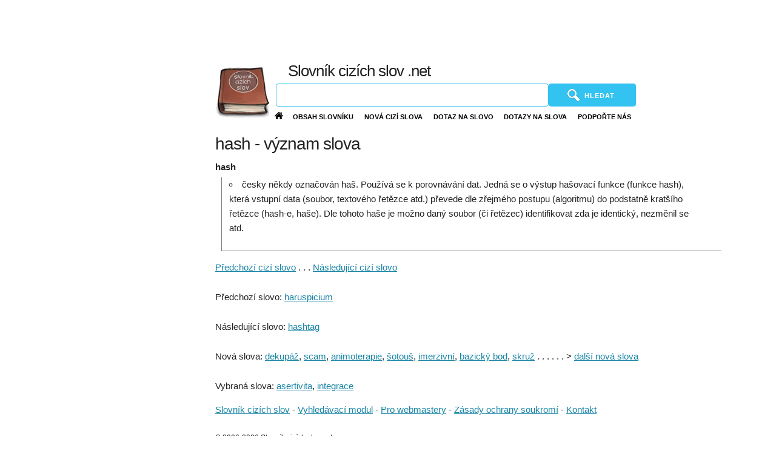

--- FILE ---
content_type: text/html; charset=UTF-8
request_url: http://www.slovnik-cizich-slov.net/hash/
body_size: 3536
content:
<?xml version="1.0" encoding="utf-8"?>
<!DOCTYPE html PUBLIC "-//W3C//DTD XHTML 1.0 Transitional//EN" "http://www.w3.org/TR/xhtml1/DTD/xhtml1-transitional.dtd">
<html xmlns="http://www.w3.org/1999/xhtml" xml:lang="cs" lang="cs">
<head>
<meta charset="utf-8"><title>hash - význam slova | Slovník cizích slov</title><meta name="description" content="hash - význam cizího slova, najdete v našem slovníku cizích slov." /><meta name="keywords" content="hash,význam,slova,cizí,slovo,jeho,znamená" /><meta name="robots" content="index,follow" /><meta name="viewport" content="width=device-width, initial-scale=1"><base href="https://www.slovnik-cizich-slov.net/">
<link rel="stylesheet" href="cssf/normalize.css"><link rel="stylesheet" href="cssf/styl.css?v20250106b">
  <!--[if IE 9]>
    <link rel="stylesheet" href="cssf/ie9.css">
<![endif]-->
  <!--[if lt IE 9]>
    <link rel="stylesheet" href="cssf/ie8.css">
<![endif]-->
<!--[if (lt IE 7)|(IE 7)]>
    <link rel="stylesheet" href="https://www.slovnik-cizich-slov.net/cssf/ie6.css">
<![endif]-->
<link rel="apple-touch-icon" sizes="180x180" href="/apple-touch-icon.png">
<link rel="icon" type="image/png" sizes="32x32" href="/favicon-32x32.png">
<link rel="icon" type="image/png" sizes="16x16" href="/favicon-16x16.png">
<link rel="manifest" href="/site.webmanifest">
<meta name="apple-mobile-web-app-title" content="Slovník cizích slov.net">
<script async src="https://fundingchoicesmessages.google.com/i/pub-0103759128254794?ers=1"></script><script>(function() {function signalGooglefcPresent() {if (!window.frames['googlefcPresent']) {if (document.body) {const iframe = document.createElement('iframe'); iframe.style = 'width: 0; height: 0; border: none; z-index: -1000; left: -1000px; top: -1000px;'; iframe.style.display = 'none'; iframe.name = 'googlefcPresent'; document.body.appendChild(iframe);} else {setTimeout(signalGooglefcPresent, 0);}}}signalGooglefcPresent();})();</script>
</head>
<body>
<script src="https://ajax.googleapis.com/ajax/libs/jquery/1.11.2/jquery.min.js"></script>
<script>if (!window.jQuery) { document.write('<script src="js/jquery-1.11.2.min.js"><\/script>'); }</script>
<script src="js/jquery.auto-complete.js"></script>


<div id="prvni">
<style type="text/css">
.adslot_1 { width: 730px; height: 90px;margin-left: auto;
    margin-right: auto;
    }
@media (max-width: 349px){
.adslot_1 {width:320px;height:50px;margin-left:0px;}}
@media (min-width: 350px) and (max-width: 520px){
.adslot_1 {width:320px;height:50px;margin-left:auto;}}
@media (min-width: 521px) and (max-width: 614px){
.adslot_1 {width:468px;height:60px;}}
@media (min-width: 615px) and (max-width: 799px){
.adslot_1{width:468px;height:60px;margin-right:10vw;}}
@media (min-width: 800px){
.adslot_1{width:730px;height:90px;margin-right:8vw;}}
</style>
<script async src="//pagead2.googlesyndication.com/pagead/js/adsbygoogle.js"></script>
<!-- scs-net nahore resp. -->
<ins class="adsbygoogle adslot_1"
     style="display:block"
     data-ad-client="ca-pub-0103759128254794"
     data-ad-slot="3767956229"></ins>
<script>
(adsbygoogle = window.adsbygoogle || []).push({});
</script>
</div>
   <div id="fb-root"></div>
<script>
(function(i,s,o,g,r,a,m){i['GoogleAnalyticsObject']=r;i[r]=i[r]||function(){(i[r].q=i[r].q||[]).push(arguments)},i[r].l=1*new Date();a=s.createElement(o),  m=s.getElementsByTagName(o)[0];a.async=1;a.src=g;m.parentNode.insertBefore(a,m) })(window,document,'script','//www.google-analytics.com/analytics.js','ga');ga('create', 'UA-17083410-7', 'auto');ga('send', 'pageview');
</script>
    <div class="grid">
      <div class="col-3-12 levy">
      <div class="content">
<style type="text/css">
.adslot_2 { width: 120px; height: 600px;margin-left: auto;
    margin-right: auto;margin-top:10px;display: inline-block;
}
@media (max-width: 750px){
.adslot_2 {display:none;}
}
@media (min-width: 751px) and (max-width: 799px){
.adslot_2 {width:120px;height:600px;display:block;}
}
@media (min-width: 800px){
.adslot_2 {width:160px;height:600px;display:block;}
}
</style>
<script async src="//pagead2.googlesyndication.com/pagead/js/adsbygoogle.js"></script>
<!-- scs-net bok resp. -->
<ins class="adsbygoogle adslot_2"
     data-ad-client="ca-pub-0103759128254794"
     data-ad-slot="5244689429"></ins>
<script>
(adsbygoogle = window.adsbygoogle || []).push({});
</script>
</div>
      </div>
  <div class="col-9-12">
      <div class="content hl">
      <a href="/"><img src="images/slovnik-cizich-slov.png" width="90" height="90" alt="Slovník cizích slov logo" class="logo" /></a>
        <h2>Slovník cizích slov .net</h2><label onclick="sM()" class="button-primary me"><img id="ham" src="images/ham.gif" width="40" height="40" alt="Menu" /></label>
        <div id="vyhled"><form method="get" action="/" id="fs"><input type="text" id="vyhledani" name="slovo" size="25" value="" aria-label="Vyhledávání" /> <button type="submit" class="button-primary" id="hledat" title="Hledat" /><img src="images/search.png" width="20" height="20" alt="Lupa" /><span>Hledat</span>&nbsp;</button></form></div>
<script>jQuery.fn.cEnd=function(){return this.each(function(){$(this).focus();if(this.setSelectionRange){var a=2*$(this).val().length;this.setSelectionRange(a,a)}else $(this).val($(this).val());this.scrollTop=999999})};$("#vyhledani").cEnd();$('#vyhledani').autoComplete({source:function(term,response){$.getJSON('data.php',{q:term},function(data){response(data)})}});</script>
      <div id="menu">
        <nav>
      <input type="checkbox" id="nav" />
      <ul><li><a href="https://www.slovnik-cizich-slov.net/"><span id="domu"><img src="/images/domu.svg" onerror="this.onerror=null; this.src='/images/domu.png'" height="20" width="20" alt="Domů"></span></a></li><li><a href="https://www.slovnik-cizich-slov.net/obsah-slovniku/">Obsah slovníku</a></li><li><a href="https://www.slovnik-cizich-slov.net/nova-cizi-slova/">Nová cizí slova</a></li><li><a href="https://www.slovnik-cizich-slov.net/dotaz-na-slovo/">Dotaz na slovo</a></li><li><a href="https://www.slovnik-cizich-slov.net/dotazy/">Dotazy na slova</a></li><li class="smenu"><a href="https://www.slovnik-cizich-slov.net/pro-webmastery/">Podpořte nás</a></li></ul>
    </nav>
    </div>
<div style="clear: both;">                  </div>
      
<h1>hash - význam slova</h1>
<p class="s"><strong>hash</strong></p><div class="v"><ul><li>česky někdy označován haš. Používá se k porovnávání dat. Jedná se o výstup hašovací funkce (funkce hash), která vstupní data (soubor, textového řetězce atd.) převede dle zřejmého postupu (algoritmu) do podstatně kratšího řetězce (hash-e, haše). Dle tohoto haše je možno daný soubor (či řetězec) identifikovat zda je identický, nezměnil se atd.</li></ul></div><div id="fbook"><div class="fb-like" data-href="http://www.facebook.com/pages/Slovn&#xed;k-ciz&#xed;ch-slov-net/345748488776985" data-send="false" data-width="450" data-show-faces="false"></div></div><p><a href="https://www.slovnik-cizich-slov.net/haruspicium/">Předchozí cizí slovo</a> . . . <a href="https://www.slovnik-cizich-slov.net/hashtag/">Následující cizí slovo</a></p><p>Předchozí slovo: <a href="https://www.slovnik-cizich-slov.net/haruspicium/">haruspicium</a></p><p>Následující slovo: <a href="https://www.slovnik-cizich-slov.net/hashtag/">hashtag</a></p><p id="n " class="button-narrow"></p>

<p>Nová slova: <a href="https://www.slovnik-cizich-slov.net/dekupaz/">dekupáž</a>, <a href="https://www.slovnik-cizich-slov.net/scam/">scam</a>, <a href="https://www.slovnik-cizich-slov.net/animoterapie/">animoterapie</a>, <a href="https://www.slovnik-cizich-slov.net/sotous/">šotouš</a>, <a href="https://www.slovnik-cizich-slov.net/imerzivni/">imerzivní</a>, <a href="https://www.slovnik-cizich-slov.net/bazicky-bod/">bazický bod</a>, <a href="https://www.slovnik-cizich-slov.net/skruz/">skruž</a> . . . . . . &gt; <a href="https://www.slovnik-cizich-slov.net/nova-cizi-slova/">další nová slova</a></p>
    <div id="footer"><noscript><img src="https://toplist.cz/dot.asp?id=834493&njs=1" border="0"
alt="TOPlist" width="1" height="1"/></noscript><script language="JavaScript">
(function(d,e,s) {d.getElementById('toplistcz834493').innerHTML='<img src="https://toplist.cz/dot.asp?id=834493&http='+
e(d.referrer)+'&t='+e(d.title)+'&l='+e(d.URL)+'&wi='+e(s.width)+'&he='+e(s.height)+'&cd='+
e(s.colorDepth)+'" width="1" height="1" border="0" alt="TOPlist" />';
}(document,encodeURIComponent,window.screen))
function sM(){var m = document.getElementById("menu");if(m.style.display!= "inline-block"){m.style.display = "inline-block";m.setAttribute("class", "sm");}else{m.style.display = "none"}}
</script>Vybraná slova: <a href="/asertivita/">asertivita</a>, <a href="/integrace/">integrace</a>
    <p><a href="/">Slovník cizích slov</a> - <a href="/vyhledavaci-modul-pro-mozillu/">Vyhledávací modul</a> - <a href="/pro-webmastery/">Pro webmastery</a> - <a href="/zasady-ochrany-soukromi/">Zásady ochrany soukromí</a> - <a href="/kontakt/">Kontakt</a></p></div>
    <div id="footer2">&copy 2006-2026 Slovník cizích slov.net <p>Jakékoliv nedovolené kopírování slovníku je trestné a bude postihováno dle autorského zákona a legislativy EU..</p></div>
      </div>
      </div>
    </div>
</body>
</html>


--- FILE ---
content_type: text/html; charset=utf-8
request_url: https://www.google.com/recaptcha/api2/aframe
body_size: 249
content:
<!DOCTYPE HTML><html><head><meta http-equiv="content-type" content="text/html; charset=UTF-8"></head><body><script nonce="Odfpk_pUfO7GzscWHHW91g">/** Anti-fraud and anti-abuse applications only. See google.com/recaptcha */ try{var clients={'sodar':'https://pagead2.googlesyndication.com/pagead/sodar?'};window.addEventListener("message",function(a){try{if(a.source===window.parent){var b=JSON.parse(a.data);var c=clients[b['id']];if(c){var d=document.createElement('img');d.src=c+b['params']+'&rc='+(localStorage.getItem("rc::a")?sessionStorage.getItem("rc::b"):"");window.document.body.appendChild(d);sessionStorage.setItem("rc::e",parseInt(sessionStorage.getItem("rc::e")||0)+1);localStorage.setItem("rc::h",'1768983584489');}}}catch(b){}});window.parent.postMessage("_grecaptcha_ready", "*");}catch(b){}</script></body></html>

--- FILE ---
content_type: text/javascript
request_url: https://www.slovnik-cizich-slov.net/js/jquery.auto-complete.js
body_size: 1081
content:
(function(a){a.fn.autoComplete=function(b){var c=a.extend({},a.fn.autoComplete.defaults,b);if(typeof b=="string"){this.each(function(){var d=a(this);if(b=="destroy"){a(window).off("resize.autocomplete",d.updateSC);d.off("keydown.autocomplete keyup.autocomplete");if(d.data("autocomplete")){d.attr("autocomplete",d.data("autocomplete"))}else{d.removeAttr("autocomplete")}a(d.data("el")).remove();d.removeData("el").removeData("autocomplete")}});return this}return this.each(function(){var d=a(this);d.sc=a('<div class="autocomplete-suggestions"></div>').addClass(c.menuClass);d.data("el",d.sc).data("autocomplete",d.attr("autocomplete"));d.attr("autocomplete","off");d.cache={};d.last_val="";d.updateSC=function(g,h){d.sc.css({top:d.offset().top+d.outerHeight(),left:d.offset().left,width:d.outerWidth()});if(!g){d.sc.show();if(!d.sc.maxHeight){d.sc.maxHeight=parseInt(d.sc.css("max-height"))}if(!d.sc.suggestionHeight){d.sc.suggestionHeight=a(".autocomplete-suggestion",d.sc).first().outerHeight()}if(d.sc.suggestionHeight){if(!h){d.sc.scrollTop(0)}else{var f=d.sc.scrollTop(),j=h.offset().top-d.sc.offset().top;if((j+d.sc.suggestionHeight)-d.sc.maxHeight>0){d.sc.scrollTop((j+d.sc.suggestionHeight+f)-d.sc.maxHeight)}else{if(j<0){d.sc.scrollTop(j+f)}}}}}};a(window).on("resize.autocomplete",d.updateSC);d.sc.appendTo("body");d.sc.on("mouseleave.autocomplete",".autocomplete-suggestion",function(){a(".autocomplete-suggestion.selected").removeClass("selected")});d.sc.on("mouseenter.autocomplete",".autocomplete-suggestion",function(){a(".autocomplete-suggestion.selected").removeClass("selected");a(this).addClass("selected")});d.sc.on("mousedown.autocomplete",".autocomplete-suggestion",function(){var f=a(this).data("val");d.val(f);c.onSelect(f);setTimeout(function(){d.focus()},10);d.sc.hide();a("#fs").submit()});d.blur(function(){try{over_sb=a(".autocomplete-suggestions:hover").length}catch(f){over_sb=0}if(!over_sb){d.last_val=d.val();d.sc.hide()}});d.sc.focus(function(){d.focus()});function e(g){var h=d.val();d.cache[h]=g;if(g.length&&h.length>=c.minChars){var f="";for(i=0;i<g.length;i++){f+=c.renderItem(g[i],h)}d.sc.html(f);d.updateSC(0)}else{d.sc.hide()}}d.on("keydown.autocomplete",function(h){if(h.which==40&&d.sc.html()){var f,g=a(".autocomplete-suggestion.selected",d.sc);if(!g.length){f=a(".autocomplete-suggestion",d.sc).first();d.val(f.addClass("selected").data("val"))}else{f=g.next(".autocomplete-suggestion");if(f.length){g.removeClass("selected");d.val(f.addClass("selected").data("val"))}else{g.removeClass("selected");d.val(d.last_val);f=0}}d.updateSC(0,f);return false}else{if(h.which==38&&d.sc.html()){var f,g=a(".autocomplete-suggestion.selected",d.sc);if(!g.length){f=a(".autocomplete-suggestion",d.sc).last();d.val(f.addClass("selected").data("val"))}else{var f=g.prev(".autocomplete-suggestion");if(f.length){g.removeClass("selected");d.val(f.addClass("selected").data("val"))}else{g.removeClass("selected");d.val(d.last_val);f=0}}d.updateSC(0,f);return false}else{if(h.which==27){d.val(d.last_val).sc.hide()}}}});d.on("keyup.autocomplete",function(g){if(!~a.inArray(g.which,[27,38,40,37,39])){var h=d.val();if(h.length>=c.minChars){if(h!=d.last_val){d.last_val=h;clearTimeout(d.timer);if(c.cache){if(h in d.cache){e(d.cache[h]);return}for(i=1;i<h.length-c.minChars;i++){var f=h.slice(0,h.length-i);if(f in d.cache&&!d.cache[f].length){e([]);return}}}d.timer=setTimeout(function(){c.source(h,e)},c.delay)}}else{d.last_val=h;d.sc.hide()}}})})};a.fn.autoComplete.defaults={source:0,minChars:3,delay:100,cache:1,menuClass:"",renderItem:function(d,b){var c=new RegExp("("+b.split(" ").join("|")+")","gi");return'<div class="autocomplete-suggestion" data-val="'+d+'">'+d.replace(c,"<b>$1</b>")+"</div>"},onSelect:function(b){}}}(jQuery));

--- FILE ---
content_type: text/plain
request_url: https://www.google-analytics.com/j/collect?v=1&_v=j102&a=41848766&t=pageview&_s=1&dl=http%3A%2F%2Fwww.slovnik-cizich-slov.net%2Fhash%2F&ul=en-us%40posix&dt=hash%20-%20v%C3%BDznam%20slova%20%7C%20Slovn%C3%ADk%20ciz%C3%ADch%20slov&sr=1280x720&vp=1280x720&_u=IEBAAEABAAAAACAAI~&jid=661518077&gjid=787031832&cid=256042175.1768983583&tid=UA-17083410-7&_gid=1405980312.1768983583&_r=1&_slc=1&z=1615163999
body_size: -453
content:
2,cG-84Q0PDL924

--- FILE ---
content_type: application/javascript; charset=utf-8
request_url: https://fundingchoicesmessages.google.com/f/AGSKWxX9c8_KcOnhEEloB6ahPpISluVfdLd32CdaJkJ0_I4tKKLlqhfzFcteb1IM1YmNTJ3ws3M_RhoIx69XbpC4o7XIcnvdet98_WcV0xBWE7lwyYZEgyPa9oVt1jIa3ijCBcELdlSQ7LA7y_nz2Qe-JFv5Hb9uXPnmwflHVgUFV6sBjC78iJn6KQQUEnNM/_/banner/adv__content_ad./mad.aspx?.org/ads_/pagepeel_
body_size: -1291
content:
window['2cd480af-0918-4ac7-9a2d-12e58bbc92b1'] = true;